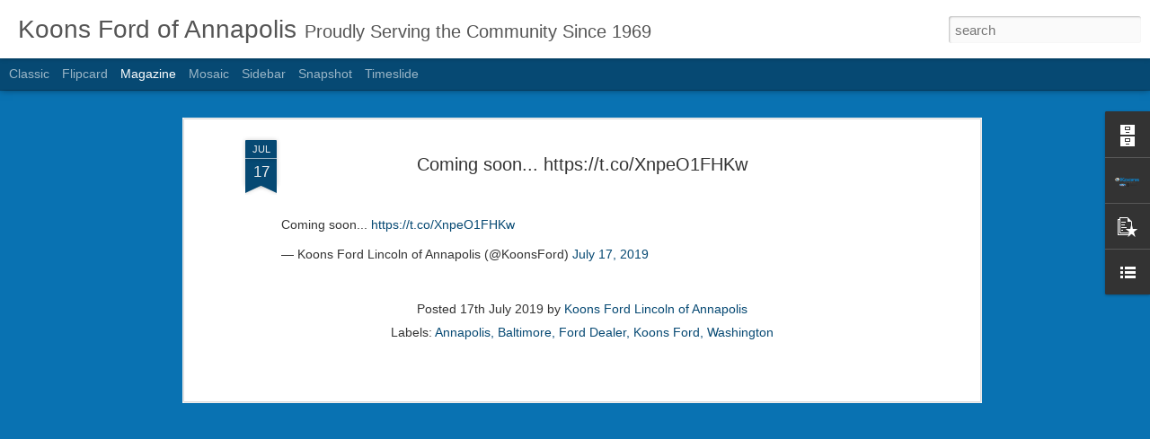

--- FILE ---
content_type: text/javascript; charset=UTF-8
request_url: http://www.koonsfordblog.com/?v=0&action=initial&widgetId=Profile1&responseType=js&xssi_token=AOuZoY7Qxc1qbodnozQ716lQ1jWBNFXFgQ%3A1768654071036
body_size: 589
content:
try {
_WidgetManager._HandleControllerResult('Profile1', 'initial',{'title': 'About Me', 'team': false, 'location': 'Annapolis, Maryland, United States', 'showlocation': true, 'occupation': '', 'showoccupation': false, 'aboutme': '', 'showaboutme': true, 'displayname': 'Koons Ford Lincoln of Annapolis', 'profileLogo': '//www.blogger.com/img/logo-16.png', 'hasgoogleprofile': false, 'userUrl': 'https://www.blogger.com/profile/05631093271714409009', 'photo': {'url': '//blogger.googleusercontent.com/img/b/R29vZ2xl/AVvXsEiS7sUnIQJ1fZQMl5QWbZFR3qVIPsP1jo7qzF2bbbNJIqxAGJj5MdU6enOFnDbqxqLj4uynfHb0MkrdYDWDrT0I_TmeAM6YDApkMa8gUZG_sxTZ6sfLOxbS_x1xgFtQkQ/s220/Koons-Ford-Annapolis-Vertical.png', 'width': 80, 'height': 40, 'alt': 'My Photo'}, 'viewProfileMsg': 'View my complete profile', 'isDisplayable': true});
} catch (e) {
  if (typeof log != 'undefined') {
    log('HandleControllerResult failed: ' + e);
  }
}


--- FILE ---
content_type: text/javascript; charset=UTF-8
request_url: http://www.koonsfordblog.com/?v=0&action=initial&widgetId=PopularPosts1&responseType=js&xssi_token=AOuZoY7Qxc1qbodnozQ716lQ1jWBNFXFgQ%3A1768654071036
body_size: 3338
content:
try {
_WidgetManager._HandleControllerResult('PopularPosts1', 'initial',{'title': 'Popular Posts', 'showSnippets': true, 'showThumbnails': true, 'thumbnailSize': 72, 'showAuthor': false, 'showDate': false, 'posts': [{'id': '5581084793760836626', 'title': 'Ford Technology: Adaptive Cruise Control', 'href': 'http://www.koonsfordblog.com/2014/03/adaptive-cruise-control.html', 'snippet': '             Ford Technology: Adaptive Cruise Control                                             This feature provides everything conventio...', 'thumbnail': 'https://blogger.googleusercontent.com/img/b/R29vZ2xl/AVvXsEhLn2PaL3fOnWw2L-rMH6BMEyY8x72hsyyGHZyDvX3w5mxkENnSFF0Klp9Qf1mAxKQM5rJNxMyEjD5qa6KUBDZHOmY46-_F7IFycl2b4QV9ixfljFTThJ607lsYYkblapB8OixwDBEIszpy/s72-c/Adaptive-Cruise-Control-Koons-Ford-Annapolis.jpg', 'featuredImage': 'https://blogger.googleusercontent.com/img/b/R29vZ2xl/AVvXsEhLn2PaL3fOnWw2L-rMH6BMEyY8x72hsyyGHZyDvX3w5mxkENnSFF0Klp9Qf1mAxKQM5rJNxMyEjD5qa6KUBDZHOmY46-_F7IFycl2b4QV9ixfljFTThJ607lsYYkblapB8OixwDBEIszpy/s1600/Adaptive-Cruise-Control-Koons-Ford-Annapolis.jpg'}, {'id': '5947991706634756588', 'title': '2013 Ford F150 Has Arrived at Koons Ford of Annapolis', 'href': 'http://www.koonsfordblog.com/2012/09/2013-Ford-F150-Glen-Burnie.html', 'snippet': '  The 2013 Ford F150 Now Available at Koons Ford  Best Combination of Torque, Capability and Fuel Economy.  And, we\x26#39;re just getting star...', 'thumbnail': 'https://blogger.googleusercontent.com/img/b/R29vZ2xl/AVvXsEhftHvb8CbCMUdv2QxhGlY5aTb0QQWtR_OYJkKghzKFXc0uIH4GpfqCfTkyrMFc7il1Fy99xysXEXhI2_-gnDi4H9hPkDi3hjP0szHVoq08LbAvD8Q4BxIQeWgPUzKfNv2EvvueTB3CDJVH/s72-c/2013+Ford+F150+FX4+Koons+Ford+Annapolis.jpg', 'featuredImage': 'https://blogger.googleusercontent.com/img/b/R29vZ2xl/AVvXsEhftHvb8CbCMUdv2QxhGlY5aTb0QQWtR_OYJkKghzKFXc0uIH4GpfqCfTkyrMFc7il1Fy99xysXEXhI2_-gnDi4H9hPkDi3hjP0szHVoq08LbAvD8Q4BxIQeWgPUzKfNv2EvvueTB3CDJVH/s200/2013+Ford+F150+FX4+Koons+Ford+Annapolis.jpg'}, {'id': '7470861400163507955', 'title': 'Ford Technology: BLIS \xae (Blind Spot Information System) with Cross-Traffic Alert', 'href': 'http://www.koonsfordblog.com/2014/02/ford-blis-koons-annapolis.html', 'snippet': '  What is Ford\x26#39;s BLIS with Cross-Traffic Alert?    BLIS stands for Blind Spot Information System.   Ford\x26#39;s blind spot information sy...', 'thumbnail': 'https://blogger.googleusercontent.com/img/b/R29vZ2xl/AVvXsEjz7Sf2pUGr9AO0U-GGb7BiEMwgfLmhoFv0P5GeCoKWAKQ8_Pgu-3-jcAcAtpf5ieOWZiObLD4cPWc53d4yZg4HNuYgwq0sfOtTLb0HZfYasGo2ly_D35ejI64J756yaeBd3zU1xEOTfxwL/s72-c/Ford-Blis-Blind-Spot-Information-System-Koons-Annapolis.jpg', 'featuredImage': 'https://blogger.googleusercontent.com/img/b/R29vZ2xl/AVvXsEjz7Sf2pUGr9AO0U-GGb7BiEMwgfLmhoFv0P5GeCoKWAKQ8_Pgu-3-jcAcAtpf5ieOWZiObLD4cPWc53d4yZg4HNuYgwq0sfOtTLb0HZfYasGo2ly_D35ejI64J756yaeBd3zU1xEOTfxwL/s1600/Ford-Blis-Blind-Spot-Information-System-Koons-Annapolis.jpg'}, {'id': '6913555770597643396', 'title': 'Ford v Chevy : Tailgate Step v. Corner Step: You Decide?', 'href': 'http://www.koonsfordblog.com/2013/09/ford-v-chevy-tailgate-step-corner-step.html', 'snippet': ' It\x26#39;s a classic showdown! Ford v. Chevy : Tailgate Step v CornerStep. Let the gauntlet be thrown!       The Ford Tailgate Step , first i...', 'thumbnail': 'https://blogger.googleusercontent.com/img/b/R29vZ2xl/AVvXsEiBBpVeB-xLk6BvXYQq5EAC45ZwZ5QfNodbtidwPbMUZjFlvFnOqix_uus7QGY4IO5ZCsQzsUwuYWO_ZBsDHXIncnnl2dGzt3RPbPqp2wcBi70jEH-vHltB8p8-peKtb-pbsT4Rn3hCaQYN/s72-c/Ford-Super-Duty-Tailgate-Step-2008-Koons-Ford-Annapolis.jpg', 'featuredImage': 'https://blogger.googleusercontent.com/img/b/R29vZ2xl/AVvXsEiBBpVeB-xLk6BvXYQq5EAC45ZwZ5QfNodbtidwPbMUZjFlvFnOqix_uus7QGY4IO5ZCsQzsUwuYWO_ZBsDHXIncnnl2dGzt3RPbPqp2wcBi70jEH-vHltB8p8-peKtb-pbsT4Rn3hCaQYN/s200/Ford-Super-Duty-Tailgate-Step-2008-Koons-Ford-Annapolis.jpg'}, {'id': '2454141320635887987', 'title': 'Let the Sun in: Ford C-Max Solar Energi Concept Goes off the Grid, Gives Glimpse of Clean Vehicle Future', 'href': 'http://www.koonsfordblog.com/2014/01/Ford-CMax-Solar-Koons-Annapolis-Ford.html', 'snippet': ' JAN 2, 2014 | DEARBORN, MICH.   LET THE SUN IN: FORD C-MAX SOLAR ENERGI CONCEPT GOES OFF THE GRID, GIVES GLIMPSE OF CLEAN VEHICLE FUTURE   ...', 'thumbnail': 'https://blogger.googleusercontent.com/img/b/R29vZ2xl/AVvXsEgn5OaJ2YFJ6oVH1FTUB5W45F6UhHn6pYI-Pz0khLyW7obdHIVVNJ7hDHkwpe2V7y0xrq3G_36xqNaa6npHO_duqJdXlPik4dJ3y6QHX_UwIfTiYqsgMB_C3AEab5ZgxOvfS7wkyWX757Bl/s72-c/Ford-CMax-Solar-Concept-Koons-Ford-Annapolis-Baltimore-2.jpeg', 'featuredImage': 'https://blogger.googleusercontent.com/img/b/R29vZ2xl/AVvXsEgn5OaJ2YFJ6oVH1FTUB5W45F6UhHn6pYI-Pz0khLyW7obdHIVVNJ7hDHkwpe2V7y0xrq3G_36xqNaa6npHO_duqJdXlPik4dJ3y6QHX_UwIfTiYqsgMB_C3AEab5ZgxOvfS7wkyWX757Bl/s320/Ford-CMax-Solar-Concept-Koons-Ford-Annapolis-Baltimore-2.jpeg'}, {'id': '1371143340596777613', 'title': 'Ford Transit : Transit Connect gets a Chassis Cab \x26 Cutaway Version', 'href': 'http://www.koonsfordblog.com/2013/03/Ford-Transit.html', 'snippet': '  All New Transit Connect Chassis Cab \x26amp; Cutaway     The All-New Ford Transit  Chassis Cab and Cutaway Versions Join the Ford  Commercial...', 'thumbnail': 'https://blogger.googleusercontent.com/img/b/R29vZ2xl/AVvXsEh3F0BEbN92-85t18d5hUiGsOz3LPvonIjeW9fcsAI-4_CDS1-GTdqdE0YGYFCKiaD91wgbF2YsHgSRmtwSuAYsOJBvD-9LGBFLSmiMRN002Tufovcprq36MTfeyWLDToOQ5Cg3QX0ICq2-/s72-c/Ford-Transit-Koons-Ford-Dealer-Annapolis-Glen-Burnie.jpg', 'featuredImage': 'https://blogger.googleusercontent.com/img/b/R29vZ2xl/AVvXsEh3F0BEbN92-85t18d5hUiGsOz3LPvonIjeW9fcsAI-4_CDS1-GTdqdE0YGYFCKiaD91wgbF2YsHgSRmtwSuAYsOJBvD-9LGBFLSmiMRN002Tufovcprq36MTfeyWLDToOQ5Cg3QX0ICq2-/s400/Ford-Transit-Koons-Ford-Dealer-Annapolis-Glen-Burnie.jpg'}, {'id': '3807280234260750770', 'title': '2014 Lincoln MKX Introduces Tree-Based Alternative to Fiberglass For Interior Parts', 'href': 'http://www.koonsfordblog.com/2014/01/Lincoln-MKX-Annapolis-Baltimore-Washington.html', 'snippet': 'DEC 20, 2013 | DEARBORN, MICH.   2014 LINCOLN MKX INTRODUCES TREE-BASED ALTERNATIVE TO FIBERGLASS FOR INTERIOR PARTS     While many Lincoln ...', 'thumbnail': 'https://blogger.googleusercontent.com/img/b/R29vZ2xl/AVvXsEgbfltt0-N9I9LaxCSg4YORjzuxlj39FIvkYOV3VpKDR359C6PYANrfWRNhTmm_mKnufmxjnqPNl7qYP6F7H6jrzkTl8Ufi_CA_lH-uH0K8-UF5p3s5PSwBOepD1yuiq7pvA-V8_9kFR58W/s72-c/Lincoln-of-Annapolis-Koons-MKX.jpeg', 'featuredImage': 'https://blogger.googleusercontent.com/img/b/R29vZ2xl/AVvXsEgbfltt0-N9I9LaxCSg4YORjzuxlj39FIvkYOV3VpKDR359C6PYANrfWRNhTmm_mKnufmxjnqPNl7qYP6F7H6jrzkTl8Ufi_CA_lH-uH0K8-UF5p3s5PSwBOepD1yuiq7pvA-V8_9kFR58W/s320/Lincoln-of-Annapolis-Koons-MKX.jpeg'}, {'id': '1008019905151929803', 'title': 'When To Replace Car Battery | Free Battery Test', 'href': 'http://www.koonsfordblog.com/2012/10/When-to-replace-car-battery.html', 'snippet': '  When to Replace a Car Battery? Now may be the answer...  When was the last time you had your car battery  tested? Do you know how old your...', 'thumbnail': 'https://blogger.googleusercontent.com/img/b/R29vZ2xl/AVvXsEjKHYb_ff3pWLBpK33PO3ALmp5axMlBSlaQNOQ42elWczm6vWKkWbY7rhtqk106vJJJekSp-UwJtTTF6F9XLAmy3U735TweNcHRcOgLYegMxdkTED9qjq0KLKyVgYLVcuSr_svoL93ntjjE/s72-c/Car-Battery-Truck-Battery-Ford-Service-Ford-Parts-Koons-Ford.jpeg', 'featuredImage': 'https://blogger.googleusercontent.com/img/b/R29vZ2xl/AVvXsEjKHYb_ff3pWLBpK33PO3ALmp5axMlBSlaQNOQ42elWczm6vWKkWbY7rhtqk106vJJJekSp-UwJtTTF6F9XLAmy3U735TweNcHRcOgLYegMxdkTED9qjq0KLKyVgYLVcuSr_svoL93ntjjE/s200/Car-Battery-Truck-Battery-Ford-Service-Ford-Parts-Koons-Ford.jpeg'}, {'id': '2955028584073961578', 'title': 'The New 2014 Ford F150: New Factory Details from Koons Ford of Annapolis', 'href': 'http://www.koonsfordblog.com/2013/10/2014-Ford-F150.html', 'snippet': '         The New 2014 Ford F150   The New 2014\x26#39;s are on their way. As we continue to learn about the vehicle, we\x26#39;ll post the informa...', 'featuredImage': 'https://lh3.googleusercontent.com/blogger_img_proxy/AEn0k_vg1pcPOc-_AeGiHEriJ1TFnQWoeDPg0URpvM_ARb-GZD-SpzHL8zQLuHiUvJ7c6jG1jhApfi8j9sMa-NDEEoSSfGMeWEwDGcWFhAenDSqfgGtzPWvbkJlWq6rPb9bSNwn1XqQ3Yn2JgZ1t9muztHNoAhWHr-UyUTJGezsj8eYAiuCFSM_MA3D0E0AHm5lY8g'}, {'id': '1825614791167083966', 'title': 'FORD EXPECTS BEST-SELLING BRAND REPEAT IN UNITED STATES FOR FOURTH STRAIGHT YEAR', 'href': 'http://www.koonsfordblog.com/2013/12/Ford-Best-Selling-2013-Koons-Annapolis.html', 'snippet': '   FORD EXPECTS BEST-SELLING BRAND REPEAT IN UNITED STATES FOR FOURTH STRAIGHT YEAR     2013 retail sales up 15 percent year-to-date, as sha...', 'thumbnail': 'https://blogger.googleusercontent.com/img/b/R29vZ2xl/AVvXsEi882mp_02NHHmQB6Fcja7NYxL9JL3tf9AJ6qrAo7_IQmfB8Z2ZKSEeYhc0NbttpxAUUSUpgdgClitW-5RhLB9bZRdwJ5qC79m2wy3QeslnFTwUBMQy3e5y1lw6MJuGYz_ccoetBE30Hsma/s72-c/Ford-Best-Selling-2013-Koons-Ford-Annapolis-2.jpg', 'featuredImage': 'https://blogger.googleusercontent.com/img/b/R29vZ2xl/AVvXsEi882mp_02NHHmQB6Fcja7NYxL9JL3tf9AJ6qrAo7_IQmfB8Z2ZKSEeYhc0NbttpxAUUSUpgdgClitW-5RhLB9bZRdwJ5qC79m2wy3QeslnFTwUBMQy3e5y1lw6MJuGYz_ccoetBE30Hsma/s200/Ford-Best-Selling-2013-Koons-Ford-Annapolis-2.jpg'}]});
} catch (e) {
  if (typeof log != 'undefined') {
    log('HandleControllerResult failed: ' + e);
  }
}


--- FILE ---
content_type: text/javascript; charset=UTF-8
request_url: http://www.koonsfordblog.com/?v=0&action=initial&widgetId=LinkList1&responseType=js&xssi_token=AOuZoY7Qxc1qbodnozQ716lQ1jWBNFXFgQ%3A1768654071036
body_size: 324
content:
try {
_WidgetManager._HandleControllerResult('LinkList1', 'initial',{'title': 'Koons Sites \x26amp; Social', 'sorting': 'none', 'shownum': -1, 'links': [{'name': 'KoonsFord.com', 'target': 'https://www.koonsford.com/'}, {'name': 'LinconofAnnapolis.com', 'target': 'https://www.LincolnofAnnapolis.com'}, {'name': 'Facebook', 'target': 'http://www.facebook.com/KoonsFord'}, {'name': 'Twitter', 'target': 'http://www.twitter.com/KoonsFord'}, {'name': 'Instagram', 'target': 'https://www.instagram.com/koonsford'}]});
} catch (e) {
  if (typeof log != 'undefined') {
    log('HandleControllerResult failed: ' + e);
  }
}


--- FILE ---
content_type: text/javascript; charset=UTF-8
request_url: http://www.koonsfordblog.com/?v=0&action=initial&widgetId=PopularPosts1&responseType=js&xssi_token=AOuZoY7Qxc1qbodnozQ716lQ1jWBNFXFgQ%3A1768654071036
body_size: 3338
content:
try {
_WidgetManager._HandleControllerResult('PopularPosts1', 'initial',{'title': 'Popular Posts', 'showSnippets': true, 'showThumbnails': true, 'thumbnailSize': 72, 'showAuthor': false, 'showDate': false, 'posts': [{'id': '5581084793760836626', 'title': 'Ford Technology: Adaptive Cruise Control', 'href': 'http://www.koonsfordblog.com/2014/03/adaptive-cruise-control.html', 'snippet': '             Ford Technology: Adaptive Cruise Control                                             This feature provides everything conventio...', 'thumbnail': 'https://blogger.googleusercontent.com/img/b/R29vZ2xl/AVvXsEhLn2PaL3fOnWw2L-rMH6BMEyY8x72hsyyGHZyDvX3w5mxkENnSFF0Klp9Qf1mAxKQM5rJNxMyEjD5qa6KUBDZHOmY46-_F7IFycl2b4QV9ixfljFTThJ607lsYYkblapB8OixwDBEIszpy/s72-c/Adaptive-Cruise-Control-Koons-Ford-Annapolis.jpg', 'featuredImage': 'https://blogger.googleusercontent.com/img/b/R29vZ2xl/AVvXsEhLn2PaL3fOnWw2L-rMH6BMEyY8x72hsyyGHZyDvX3w5mxkENnSFF0Klp9Qf1mAxKQM5rJNxMyEjD5qa6KUBDZHOmY46-_F7IFycl2b4QV9ixfljFTThJ607lsYYkblapB8OixwDBEIszpy/s1600/Adaptive-Cruise-Control-Koons-Ford-Annapolis.jpg'}, {'id': '5947991706634756588', 'title': '2013 Ford F150 Has Arrived at Koons Ford of Annapolis', 'href': 'http://www.koonsfordblog.com/2012/09/2013-Ford-F150-Glen-Burnie.html', 'snippet': '  The 2013 Ford F150 Now Available at Koons Ford  Best Combination of Torque, Capability and Fuel Economy.  And, we\x26#39;re just getting star...', 'thumbnail': 'https://blogger.googleusercontent.com/img/b/R29vZ2xl/AVvXsEhftHvb8CbCMUdv2QxhGlY5aTb0QQWtR_OYJkKghzKFXc0uIH4GpfqCfTkyrMFc7il1Fy99xysXEXhI2_-gnDi4H9hPkDi3hjP0szHVoq08LbAvD8Q4BxIQeWgPUzKfNv2EvvueTB3CDJVH/s72-c/2013+Ford+F150+FX4+Koons+Ford+Annapolis.jpg', 'featuredImage': 'https://blogger.googleusercontent.com/img/b/R29vZ2xl/AVvXsEhftHvb8CbCMUdv2QxhGlY5aTb0QQWtR_OYJkKghzKFXc0uIH4GpfqCfTkyrMFc7il1Fy99xysXEXhI2_-gnDi4H9hPkDi3hjP0szHVoq08LbAvD8Q4BxIQeWgPUzKfNv2EvvueTB3CDJVH/s200/2013+Ford+F150+FX4+Koons+Ford+Annapolis.jpg'}, {'id': '7470861400163507955', 'title': 'Ford Technology: BLIS \xae (Blind Spot Information System) with Cross-Traffic Alert', 'href': 'http://www.koonsfordblog.com/2014/02/ford-blis-koons-annapolis.html', 'snippet': '  What is Ford\x26#39;s BLIS with Cross-Traffic Alert?    BLIS stands for Blind Spot Information System.   Ford\x26#39;s blind spot information sy...', 'thumbnail': 'https://blogger.googleusercontent.com/img/b/R29vZ2xl/AVvXsEjz7Sf2pUGr9AO0U-GGb7BiEMwgfLmhoFv0P5GeCoKWAKQ8_Pgu-3-jcAcAtpf5ieOWZiObLD4cPWc53d4yZg4HNuYgwq0sfOtTLb0HZfYasGo2ly_D35ejI64J756yaeBd3zU1xEOTfxwL/s72-c/Ford-Blis-Blind-Spot-Information-System-Koons-Annapolis.jpg', 'featuredImage': 'https://blogger.googleusercontent.com/img/b/R29vZ2xl/AVvXsEjz7Sf2pUGr9AO0U-GGb7BiEMwgfLmhoFv0P5GeCoKWAKQ8_Pgu-3-jcAcAtpf5ieOWZiObLD4cPWc53d4yZg4HNuYgwq0sfOtTLb0HZfYasGo2ly_D35ejI64J756yaeBd3zU1xEOTfxwL/s1600/Ford-Blis-Blind-Spot-Information-System-Koons-Annapolis.jpg'}, {'id': '6913555770597643396', 'title': 'Ford v Chevy : Tailgate Step v. Corner Step: You Decide?', 'href': 'http://www.koonsfordblog.com/2013/09/ford-v-chevy-tailgate-step-corner-step.html', 'snippet': ' It\x26#39;s a classic showdown! Ford v. Chevy : Tailgate Step v CornerStep. Let the gauntlet be thrown!       The Ford Tailgate Step , first i...', 'thumbnail': 'https://blogger.googleusercontent.com/img/b/R29vZ2xl/AVvXsEiBBpVeB-xLk6BvXYQq5EAC45ZwZ5QfNodbtidwPbMUZjFlvFnOqix_uus7QGY4IO5ZCsQzsUwuYWO_ZBsDHXIncnnl2dGzt3RPbPqp2wcBi70jEH-vHltB8p8-peKtb-pbsT4Rn3hCaQYN/s72-c/Ford-Super-Duty-Tailgate-Step-2008-Koons-Ford-Annapolis.jpg', 'featuredImage': 'https://blogger.googleusercontent.com/img/b/R29vZ2xl/AVvXsEiBBpVeB-xLk6BvXYQq5EAC45ZwZ5QfNodbtidwPbMUZjFlvFnOqix_uus7QGY4IO5ZCsQzsUwuYWO_ZBsDHXIncnnl2dGzt3RPbPqp2wcBi70jEH-vHltB8p8-peKtb-pbsT4Rn3hCaQYN/s200/Ford-Super-Duty-Tailgate-Step-2008-Koons-Ford-Annapolis.jpg'}, {'id': '2454141320635887987', 'title': 'Let the Sun in: Ford C-Max Solar Energi Concept Goes off the Grid, Gives Glimpse of Clean Vehicle Future', 'href': 'http://www.koonsfordblog.com/2014/01/Ford-CMax-Solar-Koons-Annapolis-Ford.html', 'snippet': ' JAN 2, 2014 | DEARBORN, MICH.   LET THE SUN IN: FORD C-MAX SOLAR ENERGI CONCEPT GOES OFF THE GRID, GIVES GLIMPSE OF CLEAN VEHICLE FUTURE   ...', 'thumbnail': 'https://blogger.googleusercontent.com/img/b/R29vZ2xl/AVvXsEgn5OaJ2YFJ6oVH1FTUB5W45F6UhHn6pYI-Pz0khLyW7obdHIVVNJ7hDHkwpe2V7y0xrq3G_36xqNaa6npHO_duqJdXlPik4dJ3y6QHX_UwIfTiYqsgMB_C3AEab5ZgxOvfS7wkyWX757Bl/s72-c/Ford-CMax-Solar-Concept-Koons-Ford-Annapolis-Baltimore-2.jpeg', 'featuredImage': 'https://blogger.googleusercontent.com/img/b/R29vZ2xl/AVvXsEgn5OaJ2YFJ6oVH1FTUB5W45F6UhHn6pYI-Pz0khLyW7obdHIVVNJ7hDHkwpe2V7y0xrq3G_36xqNaa6npHO_duqJdXlPik4dJ3y6QHX_UwIfTiYqsgMB_C3AEab5ZgxOvfS7wkyWX757Bl/s320/Ford-CMax-Solar-Concept-Koons-Ford-Annapolis-Baltimore-2.jpeg'}, {'id': '1371143340596777613', 'title': 'Ford Transit : Transit Connect gets a Chassis Cab \x26 Cutaway Version', 'href': 'http://www.koonsfordblog.com/2013/03/Ford-Transit.html', 'snippet': '  All New Transit Connect Chassis Cab \x26amp; Cutaway     The All-New Ford Transit  Chassis Cab and Cutaway Versions Join the Ford  Commercial...', 'thumbnail': 'https://blogger.googleusercontent.com/img/b/R29vZ2xl/AVvXsEh3F0BEbN92-85t18d5hUiGsOz3LPvonIjeW9fcsAI-4_CDS1-GTdqdE0YGYFCKiaD91wgbF2YsHgSRmtwSuAYsOJBvD-9LGBFLSmiMRN002Tufovcprq36MTfeyWLDToOQ5Cg3QX0ICq2-/s72-c/Ford-Transit-Koons-Ford-Dealer-Annapolis-Glen-Burnie.jpg', 'featuredImage': 'https://blogger.googleusercontent.com/img/b/R29vZ2xl/AVvXsEh3F0BEbN92-85t18d5hUiGsOz3LPvonIjeW9fcsAI-4_CDS1-GTdqdE0YGYFCKiaD91wgbF2YsHgSRmtwSuAYsOJBvD-9LGBFLSmiMRN002Tufovcprq36MTfeyWLDToOQ5Cg3QX0ICq2-/s400/Ford-Transit-Koons-Ford-Dealer-Annapolis-Glen-Burnie.jpg'}, {'id': '3807280234260750770', 'title': '2014 Lincoln MKX Introduces Tree-Based Alternative to Fiberglass For Interior Parts', 'href': 'http://www.koonsfordblog.com/2014/01/Lincoln-MKX-Annapolis-Baltimore-Washington.html', 'snippet': 'DEC 20, 2013 | DEARBORN, MICH.   2014 LINCOLN MKX INTRODUCES TREE-BASED ALTERNATIVE TO FIBERGLASS FOR INTERIOR PARTS     While many Lincoln ...', 'thumbnail': 'https://blogger.googleusercontent.com/img/b/R29vZ2xl/AVvXsEgbfltt0-N9I9LaxCSg4YORjzuxlj39FIvkYOV3VpKDR359C6PYANrfWRNhTmm_mKnufmxjnqPNl7qYP6F7H6jrzkTl8Ufi_CA_lH-uH0K8-UF5p3s5PSwBOepD1yuiq7pvA-V8_9kFR58W/s72-c/Lincoln-of-Annapolis-Koons-MKX.jpeg', 'featuredImage': 'https://blogger.googleusercontent.com/img/b/R29vZ2xl/AVvXsEgbfltt0-N9I9LaxCSg4YORjzuxlj39FIvkYOV3VpKDR359C6PYANrfWRNhTmm_mKnufmxjnqPNl7qYP6F7H6jrzkTl8Ufi_CA_lH-uH0K8-UF5p3s5PSwBOepD1yuiq7pvA-V8_9kFR58W/s320/Lincoln-of-Annapolis-Koons-MKX.jpeg'}, {'id': '1008019905151929803', 'title': 'When To Replace Car Battery | Free Battery Test', 'href': 'http://www.koonsfordblog.com/2012/10/When-to-replace-car-battery.html', 'snippet': '  When to Replace a Car Battery? Now may be the answer...  When was the last time you had your car battery  tested? Do you know how old your...', 'thumbnail': 'https://blogger.googleusercontent.com/img/b/R29vZ2xl/AVvXsEjKHYb_ff3pWLBpK33PO3ALmp5axMlBSlaQNOQ42elWczm6vWKkWbY7rhtqk106vJJJekSp-UwJtTTF6F9XLAmy3U735TweNcHRcOgLYegMxdkTED9qjq0KLKyVgYLVcuSr_svoL93ntjjE/s72-c/Car-Battery-Truck-Battery-Ford-Service-Ford-Parts-Koons-Ford.jpeg', 'featuredImage': 'https://blogger.googleusercontent.com/img/b/R29vZ2xl/AVvXsEjKHYb_ff3pWLBpK33PO3ALmp5axMlBSlaQNOQ42elWczm6vWKkWbY7rhtqk106vJJJekSp-UwJtTTF6F9XLAmy3U735TweNcHRcOgLYegMxdkTED9qjq0KLKyVgYLVcuSr_svoL93ntjjE/s200/Car-Battery-Truck-Battery-Ford-Service-Ford-Parts-Koons-Ford.jpeg'}, {'id': '2955028584073961578', 'title': 'The New 2014 Ford F150: New Factory Details from Koons Ford of Annapolis', 'href': 'http://www.koonsfordblog.com/2013/10/2014-Ford-F150.html', 'snippet': '         The New 2014 Ford F150   The New 2014\x26#39;s are on their way. As we continue to learn about the vehicle, we\x26#39;ll post the informa...', 'featuredImage': 'https://lh3.googleusercontent.com/blogger_img_proxy/AEn0k_vg1pcPOc-_AeGiHEriJ1TFnQWoeDPg0URpvM_ARb-GZD-SpzHL8zQLuHiUvJ7c6jG1jhApfi8j9sMa-NDEEoSSfGMeWEwDGcWFhAenDSqfgGtzPWvbkJlWq6rPb9bSNwn1XqQ3Yn2JgZ1t9muztHNoAhWHr-UyUTJGezsj8eYAiuCFSM_MA3D0E0AHm5lY8g'}, {'id': '1825614791167083966', 'title': 'FORD EXPECTS BEST-SELLING BRAND REPEAT IN UNITED STATES FOR FOURTH STRAIGHT YEAR', 'href': 'http://www.koonsfordblog.com/2013/12/Ford-Best-Selling-2013-Koons-Annapolis.html', 'snippet': '   FORD EXPECTS BEST-SELLING BRAND REPEAT IN UNITED STATES FOR FOURTH STRAIGHT YEAR     2013 retail sales up 15 percent year-to-date, as sha...', 'thumbnail': 'https://blogger.googleusercontent.com/img/b/R29vZ2xl/AVvXsEi882mp_02NHHmQB6Fcja7NYxL9JL3tf9AJ6qrAo7_IQmfB8Z2ZKSEeYhc0NbttpxAUUSUpgdgClitW-5RhLB9bZRdwJ5qC79m2wy3QeslnFTwUBMQy3e5y1lw6MJuGYz_ccoetBE30Hsma/s72-c/Ford-Best-Selling-2013-Koons-Ford-Annapolis-2.jpg', 'featuredImage': 'https://blogger.googleusercontent.com/img/b/R29vZ2xl/AVvXsEi882mp_02NHHmQB6Fcja7NYxL9JL3tf9AJ6qrAo7_IQmfB8Z2ZKSEeYhc0NbttpxAUUSUpgdgClitW-5RhLB9bZRdwJ5qC79m2wy3QeslnFTwUBMQy3e5y1lw6MJuGYz_ccoetBE30Hsma/s200/Ford-Best-Selling-2013-Koons-Ford-Annapolis-2.jpg'}]});
} catch (e) {
  if (typeof log != 'undefined') {
    log('HandleControllerResult failed: ' + e);
  }
}


--- FILE ---
content_type: text/javascript; charset=UTF-8
request_url: http://www.koonsfordblog.com/?v=0&action=initial&widgetId=Profile1&responseType=js&xssi_token=AOuZoY7Qxc1qbodnozQ716lQ1jWBNFXFgQ%3A1768654071036
body_size: 589
content:
try {
_WidgetManager._HandleControllerResult('Profile1', 'initial',{'title': 'About Me', 'team': false, 'location': 'Annapolis, Maryland, United States', 'showlocation': true, 'occupation': '', 'showoccupation': false, 'aboutme': '', 'showaboutme': true, 'displayname': 'Koons Ford Lincoln of Annapolis', 'profileLogo': '//www.blogger.com/img/logo-16.png', 'hasgoogleprofile': false, 'userUrl': 'https://www.blogger.com/profile/05631093271714409009', 'photo': {'url': '//blogger.googleusercontent.com/img/b/R29vZ2xl/AVvXsEiS7sUnIQJ1fZQMl5QWbZFR3qVIPsP1jo7qzF2bbbNJIqxAGJj5MdU6enOFnDbqxqLj4uynfHb0MkrdYDWDrT0I_TmeAM6YDApkMa8gUZG_sxTZ6sfLOxbS_x1xgFtQkQ/s220/Koons-Ford-Annapolis-Vertical.png', 'width': 80, 'height': 40, 'alt': 'My Photo'}, 'viewProfileMsg': 'View my complete profile', 'isDisplayable': true});
} catch (e) {
  if (typeof log != 'undefined') {
    log('HandleControllerResult failed: ' + e);
  }
}
